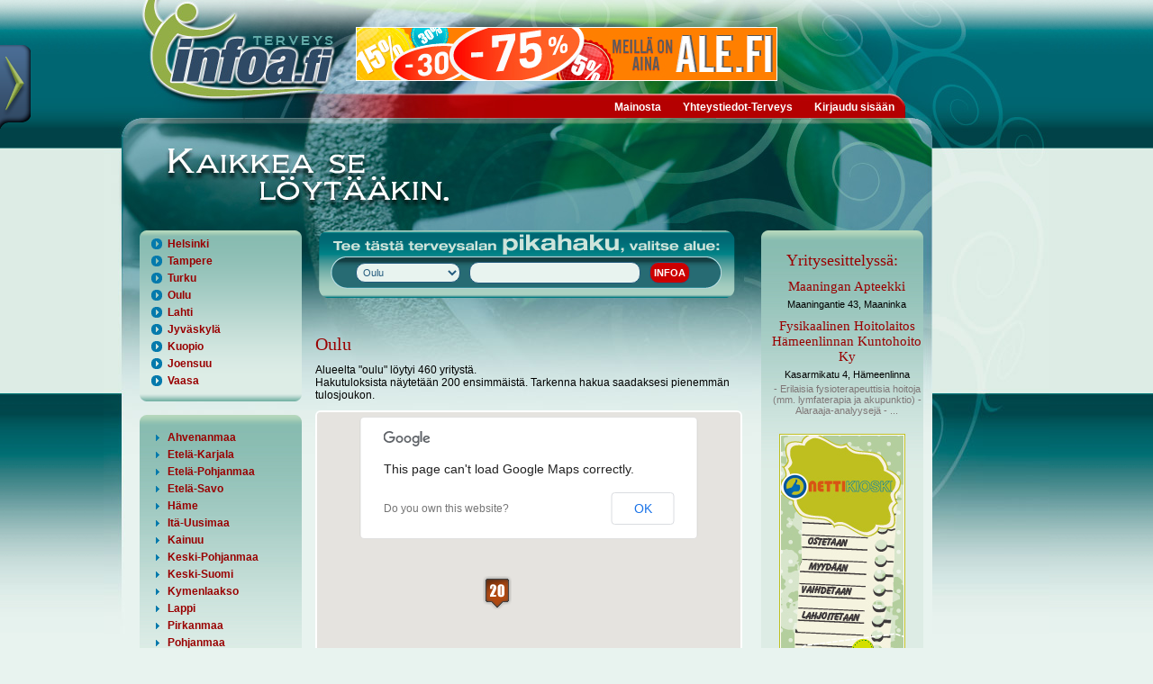

--- FILE ---
content_type: text/html; charset=utf-8
request_url: http://terveys.infoa.fi/paikkakunta/oulu/
body_size: 11670
content:
<!DOCTYPE HTML PUBLIC "-//W3C//DTD HTML 4.01//EN" "http://www.w3.org/TR/html4/strict.dtd">
<html>
<head>
<meta http-equiv="Content-Type" content="text/html; charset=utf-8">
<meta http-equiv="Content-Language" content="fi">
<meta name="Author" content="Terveys-Infoa">
<title>Oulu | Terveys-Infoa</title>
<link rel="shortcut icon" type="image/x-icon" href="http://terveys.infoa.fi/images/favicon.ico">

<link type="text/css" rel="stylesheet" href="http://terveys.infoa.fi/min/g=terveysCss">
<script type="text/javascript">
(function(i,s,o,g,r,a,m){i['GoogleAnalyticsObject']=r;i[r]=i[r]||function(){
(i[r].q=i[r].q||[]).push(arguments)},i[r].l=1*new Date();a=s.createElement(o),
m=s.getElementsByTagName(o)[0];a.async=1;a.src=g;m.parentNode.insertBefore(a,m)
})(window,document,'script','//www.google-analytics.com/analytics.js','ga');
ga('create', 'UA-10521905-32', 'auto');
ga('send', 'pageview');
</script> 
		<script type="text/javascript" src="/assets/js/lang/lang.js?l=fi"></script>
</head>

<body>

<script type="text/javascript">$_URL = 'http://terveys.infoa.fi/';</script><script type="text/javascript" src="http://maps.google.com/maps/api/js?sensor=false"></script><script type="text/javascript" src="http://terveys.infoa.fi/min/g=jsPublic,jsNtgMap"></script>
<div class="rollover-menu" id="toggleroll-slide">
	<div class="rollover-menu-tab"></div>
	<div class="rollover-hidden-content" id="toggleroll-slide-content">
		
		<div class="rollover-hidden-content-text">
			<a class="rollover-hidden-content-logo" href="http://www.infoa.fi/"><img src="http://terveys.infoa.fi/images/infoa/Infoa_latkalogo_up.png" alt=""></a>
			<ul class="rollover-menu-list">
				<li><span class="rollover-menu-icon ui-icon ui-icon-circle-triangle-e"></span><a class="subsites_link" href="http://rakentaja.infoa.fi/"><span class="subsites_content">Rakentaja-Infoa</span></a></li>
				<li><span class="rollover-menu-icon ui-icon ui-icon-circle-triangle-e"></span><a class="subsites_link" href="http://ravintola.infoa.fi/"><span class="subsites_content">Ravintola-Infoa</span></a></li>
				<li><span class="rollover-menu-icon ui-icon ui-icon-circle-triangle-e"></span><a class="subsites_link" href="http://terveys.infoa.fi/"><span class="subsites_content">Terveys-Infoa</span></a></li>
			</ul>
		</div>	
	</div>
	
</div>
<div id="wrapper">
	<div id="header">
		<div id="logoarea" style="position:absolute;top:0px;left:0px;width:260px;height:120px;"><a href="http://terveys.infoa.fi/" style="width:100%;height:100%;display:block;"></a></div>
		<!--Aloitetaan top_bar image 1:lla -->
		<div class="top_bar float_left">
			<div id="banner-top" class="float_left top_bar_banner">
				<a href="http://www.ale.fi" target="_blank" onclick="xajax_click(1,28,'5eb3j0q4lgbqmdoe6gg2kl6ar6');"><img src="http://terveys.infoa.fi/upload/banners/535e29f93e7af-alefi_infoa.jpg" alt=""></a>			</div>
							<div class="clear"></div>
		</div>
		<div id="menu_bar" class="menu_bar float_left">
			<div class="menu_bar_content">
			<ul class="sf-menu"><li><a href="http://terveys.infoa.fi/mainosta/" >Mainosta</a></li><li><a href="http://terveys.infoa.fi/yhteystiedot-terveys/" >Yhteystiedot-Terveys</a></li><li><a href="http://terveys.infoa.fi/kirjaudu-sis%C3%A4%C3%A4n/" >Kirjaudu sisään</a></li></ul>			</div>
		</div>
		<div class="clear"></div>
		<!--Aloitetaan top_bar image 2:lla -->
		<div class="top_bar_2 float_left"></div>
		<div class="clear"></div>
	</div>
	<div id="main" class="clearfix">
		<div id="content">
			<div id="left-content">
				
												<div class="menu-box-static">
								<div class="menu-box-content">
									<ul id="area_biggest_counties">
										<li><h3 class="acc-header"><span class="acc-header-icon ui-icon ui-icon-circle-triangle-e"></span><a href="http://terveys.infoa.fi/paikkakunta/helsinki/" class="acc-header-link">Helsinki</a></h3></li>	
										<li><h3 class="acc-header"><span class="acc-header-icon ui-icon ui-icon-circle-triangle-e"></span><a href="http://terveys.infoa.fi/paikkakunta/tampere/" class="acc-header-link">Tampere</a></h3></li>
										<li><h3 class="acc-header"><span class="acc-header-icon ui-icon ui-icon-circle-triangle-e"></span><a href="http://terveys.infoa.fi/paikkakunta/turku/" class="acc-header-link">Turku</a></h3></li>
										<li><h3 class="acc-header"><span class="acc-header-icon ui-icon ui-icon-circle-triangle-e"></span><a href="http://terveys.infoa.fi/paikkakunta/oulu/" class="acc-header-link">Oulu</a></h3></li>
										<li><h3 class="acc-header"><span class="acc-header-icon ui-icon ui-icon-circle-triangle-e"></span><a href="http://terveys.infoa.fi/paikkakunta/lahti/" class="acc-header-link">Lahti</a></h3></li>
										<li><h3 class="acc-header"><span class="acc-header-icon ui-icon ui-icon-circle-triangle-e"></span><a href="http://terveys.infoa.fi/paikkakunta/jyv%C3%A4skyl%C3%A4/" class="acc-header-link">Jyväskylä</a></h3></li>
										<li><h3 class="acc-header"><span class="acc-header-icon ui-icon ui-icon-circle-triangle-e"></span><a href="http://terveys.infoa.fi/paikkakunta/kuopio/" class="acc-header-link">Kuopio</a></h3></li>
										<li><h3 class="acc-header"><span class="acc-header-icon ui-icon ui-icon-circle-triangle-e"></span><a href="http://terveys.infoa.fi/paikkakunta/joensuu/" class="acc-header-link">Joensuu</a></h3></li>
										<li><h3 class="acc-header"><span class="acc-header-icon ui-icon ui-icon-circle-triangle-e"></span><a href="http://terveys.infoa.fi/paikkakunta/vaasa/" class="acc-header-link">Vaasa</a></h3></li>
									</ul>
								</div>
							</div>
							
							<div class="menu-box">
								<div class="menu-box-content-top"></div>
								<div class="menu-box-content menu-box-content-middle">
									<div id="area_accordion"><h3 class="acc-header">
													<span class="acc-header-icon ui-icon ui-icon-triangle-1-e"></span>
													<a href="#" class="acc-header-link">Ahvenanmaa</a>
												</h3><div class="acc-content">												<div><a href="http://terveys.infoa.fi/paikkakunta/ecker%C3%B6/">Eckerö</a></div>
																							<div><a href="http://terveys.infoa.fi/paikkakunta/finstr%C3%B6m/">Finström</a></div>
																							<div><a href="http://terveys.infoa.fi/paikkakunta/hammarland/">Hammarland</a></div>
																							<div><a href="http://terveys.infoa.fi/paikkakunta/jomala/">Jomala</a></div>
																							<div><a href="http://terveys.infoa.fi/paikkakunta/lemland/">Lemland</a></div>
																							<div><a href="http://terveys.infoa.fi/paikkakunta/maarianhamina/">Maarianhamina</a></div>
																							<div><a href="http://terveys.infoa.fi/paikkakunta/saltvik/">Saltvik</a></div>
											</div><h3 class="acc-header">
													<span class="acc-header-icon ui-icon ui-icon-triangle-1-e"></span>
													<a href="#" class="acc-header-link">Etelä-Karjala</a>
												</h3><div class="acc-content">												<div><a href="http://terveys.infoa.fi/paikkakunta/imatra/">Imatra</a></div>
																							<div><a href="http://terveys.infoa.fi/paikkakunta/lappeenranta/">Lappeenranta</a></div>
																							<div><a href="http://terveys.infoa.fi/paikkakunta/lemi/">Lemi</a></div>
																							<div><a href="http://terveys.infoa.fi/paikkakunta/luum%C3%A4ki/">Luumäki</a></div>
																							<div><a href="http://terveys.infoa.fi/paikkakunta/parikkala/">Parikkala</a></div>
																							<div><a href="http://terveys.infoa.fi/paikkakunta/rautj%C3%A4rvi/">Rautjärvi</a></div>
																							<div><a href="http://terveys.infoa.fi/paikkakunta/ruokolahti/">Ruokolahti</a></div>
																							<div><a href="http://terveys.infoa.fi/paikkakunta/savitaipale/">Savitaipale</a></div>
																							<div><a href="http://terveys.infoa.fi/paikkakunta/taipalsaari/">Taipalsaari</a></div>
											</div><h3 class="acc-header">
													<span class="acc-header-icon ui-icon ui-icon-triangle-1-e"></span>
													<a href="#" class="acc-header-link">Etelä-Pohjanmaa</a>
												</h3><div class="acc-content">												<div><a href="http://terveys.infoa.fi/paikkakunta/alaj%C3%A4rvi/">Alajärvi</a></div>
																							<div><a href="http://terveys.infoa.fi/paikkakunta/alavus/">Alavus</a></div>
																							<div><a href="http://terveys.infoa.fi/paikkakunta/evij%C3%A4rvi/">Evijärvi</a></div>
																							<div><a href="http://terveys.infoa.fi/paikkakunta/ilmajoki/">Ilmajoki</a></div>
																							<div><a href="http://terveys.infoa.fi/paikkakunta/isojoki/">Isojoki</a></div>
																							<div><a href="http://terveys.infoa.fi/paikkakunta/karijoki/">Karijoki</a></div>
																							<div><a href="http://terveys.infoa.fi/paikkakunta/kauhajoki/">Kauhajoki</a></div>
																							<div><a href="http://terveys.infoa.fi/paikkakunta/kauhava/">Kauhava</a></div>
																							<div><a href="http://terveys.infoa.fi/paikkakunta/kuortane/">Kuortane</a></div>
																							<div><a href="http://terveys.infoa.fi/paikkakunta/kurikka/">Kurikka</a></div>
																							<div><a href="http://terveys.infoa.fi/paikkakunta/lappaj%C3%A4rvi/">Lappajärvi</a></div>
																							<div><a href="http://terveys.infoa.fi/paikkakunta/lapua/">Lapua</a></div>
																							<div><a href="http://terveys.infoa.fi/paikkakunta/sein%C3%A4joki/">Seinäjoki</a></div>
																							<div><a href="http://terveys.infoa.fi/paikkakunta/soini/">Soini</a></div>
																							<div><a href="http://terveys.infoa.fi/paikkakunta/teuva/">Teuva</a></div>
																							<div><a href="http://terveys.infoa.fi/paikkakunta/vimpeli/">Vimpeli</a></div>
																							<div><a href="http://terveys.infoa.fi/paikkakunta/%C3%A4ht%C3%A4ri/">Ähtäri</a></div>
											</div><h3 class="acc-header">
													<span class="acc-header-icon ui-icon ui-icon-triangle-1-e"></span>
													<a href="#" class="acc-header-link">Etelä-Savo</a>
												</h3><div class="acc-content">												<div><a href="http://terveys.infoa.fi/paikkakunta/enonkoski/">Enonkoski</a></div>
																							<div><a href="http://terveys.infoa.fi/paikkakunta/hein%C3%A4vesi/">Heinävesi</a></div>
																							<div><a href="http://terveys.infoa.fi/paikkakunta/hirvensalmi/">Hirvensalmi</a></div>
																							<div><a href="http://terveys.infoa.fi/paikkakunta/joroinen/">Joroinen</a></div>
																							<div><a href="http://terveys.infoa.fi/paikkakunta/juva/">Juva</a></div>
																							<div><a href="http://terveys.infoa.fi/paikkakunta/kangasniemi/">Kangasniemi</a></div>
																							<div><a href="http://terveys.infoa.fi/paikkakunta/mikkeli/">Mikkeli</a></div>
																							<div><a href="http://terveys.infoa.fi/paikkakunta/m%C3%A4ntyharju/">Mäntyharju</a></div>
																							<div><a href="http://terveys.infoa.fi/paikkakunta/pertunmaa/">Pertunmaa</a></div>
																							<div><a href="http://terveys.infoa.fi/paikkakunta/pieks%C3%A4m%C3%A4ki/">Pieksämäki</a></div>
																							<div><a href="http://terveys.infoa.fi/paikkakunta/puumala/">Puumala</a></div>
																							<div><a href="http://terveys.infoa.fi/paikkakunta/rantasalmi/">Rantasalmi</a></div>
																							<div><a href="http://terveys.infoa.fi/paikkakunta/savonlinna/">Savonlinna</a></div>
																							<div><a href="http://terveys.infoa.fi/paikkakunta/sulkava/">Sulkava</a></div>
											</div><h3 class="acc-header">
													<span class="acc-header-icon ui-icon ui-icon-triangle-1-e"></span>
													<a href="#" class="acc-header-link">Häme</a>
												</h3><div class="acc-content">												<div><a href="http://terveys.infoa.fi/paikkakunta/forssa/">Forssa</a></div>
																							<div><a href="http://terveys.infoa.fi/paikkakunta/hattula/">Hattula</a></div>
																							<div><a href="http://terveys.infoa.fi/paikkakunta/hausj%C3%A4rvi/">Hausjärvi</a></div>
																							<div><a href="http://terveys.infoa.fi/paikkakunta/humppila/">Humppila</a></div>
																							<div><a href="http://terveys.infoa.fi/paikkakunta/h%C3%A4meenlinna/">Hämeenlinna</a></div>
																							<div><a href="http://terveys.infoa.fi/paikkakunta/janakkala/">Janakkala</a></div>
																							<div><a href="http://terveys.infoa.fi/paikkakunta/jokioinen/">Jokioinen</a></div>
																							<div><a href="http://terveys.infoa.fi/paikkakunta/loppi/">Loppi</a></div>
																							<div><a href="http://terveys.infoa.fi/paikkakunta/riihim%C3%A4ki/">Riihimäki</a></div>
																							<div><a href="http://terveys.infoa.fi/paikkakunta/tammela/">Tammela</a></div>
																							<div><a href="http://terveys.infoa.fi/paikkakunta/yp%C3%A4j%C3%A4/">Ypäjä</a></div>
											</div><h3 class="acc-header">
													<span class="acc-header-icon ui-icon ui-icon-triangle-1-e"></span>
													<a href="#" class="acc-header-link">Itä-Uusimaa</a>
												</h3><div class="acc-content">												<div><a href="http://terveys.infoa.fi/paikkakunta/askola/">Askola</a></div>
																							<div><a href="http://terveys.infoa.fi/paikkakunta/lapinj%C3%A4rvi/">Lapinjärvi</a></div>
																							<div><a href="http://terveys.infoa.fi/paikkakunta/loviisa/">Loviisa</a></div>
																							<div><a href="http://terveys.infoa.fi/paikkakunta/myrskyl%C3%A4/">Myrskylä</a></div>
																							<div><a href="http://terveys.infoa.fi/paikkakunta/porvoo/">Porvoo</a></div>
																							<div><a href="http://terveys.infoa.fi/paikkakunta/pukkila/">Pukkila</a></div>
																							<div><a href="http://terveys.infoa.fi/paikkakunta/sipoo/">Sipoo</a></div>
											</div><h3 class="acc-header">
													<span class="acc-header-icon ui-icon ui-icon-triangle-1-e"></span>
													<a href="#" class="acc-header-link">Kainuu</a>
												</h3><div class="acc-content">												<div><a href="http://terveys.infoa.fi/paikkakunta/hyrynsalmi/">Hyrynsalmi</a></div>
																							<div><a href="http://terveys.infoa.fi/paikkakunta/kajaani/">Kajaani</a></div>
																							<div><a href="http://terveys.infoa.fi/paikkakunta/kuhmo/">Kuhmo</a></div>
																							<div><a href="http://terveys.infoa.fi/paikkakunta/paltamo/">Paltamo</a></div>
																							<div><a href="http://terveys.infoa.fi/paikkakunta/puolanka/">Puolanka</a></div>
																							<div><a href="http://terveys.infoa.fi/paikkakunta/sotkamo/">Sotkamo</a></div>
																							<div><a href="http://terveys.infoa.fi/paikkakunta/suomussalmi/">Suomussalmi</a></div>
																							<div><a href="http://terveys.infoa.fi/paikkakunta/vaala/">Vaala</a></div>
											</div><h3 class="acc-header">
													<span class="acc-header-icon ui-icon ui-icon-triangle-1-e"></span>
													<a href="#" class="acc-header-link">Keski-Pohjanmaa</a>
												</h3><div class="acc-content">												<div><a href="http://terveys.infoa.fi/paikkakunta/halsua/">Halsua</a></div>
																							<div><a href="http://terveys.infoa.fi/paikkakunta/kannus/">Kannus</a></div>
																							<div><a href="http://terveys.infoa.fi/paikkakunta/kaustinen/">Kaustinen</a></div>
																							<div><a href="http://terveys.infoa.fi/paikkakunta/kokkola/">Kokkola</a></div>
																							<div><a href="http://terveys.infoa.fi/paikkakunta/perho/">Perho</a></div>
																							<div><a href="http://terveys.infoa.fi/paikkakunta/toholampi/">Toholampi</a></div>
																							<div><a href="http://terveys.infoa.fi/paikkakunta/veteli/">Veteli</a></div>
											</div><h3 class="acc-header">
													<span class="acc-header-icon ui-icon ui-icon-triangle-1-e"></span>
													<a href="#" class="acc-header-link">Keski-Suomi</a>
												</h3><div class="acc-content">												<div><a href="http://terveys.infoa.fi/paikkakunta/hankasalmi/">Hankasalmi</a></div>
																							<div><a href="http://terveys.infoa.fi/paikkakunta/joutsa/">Joutsa</a></div>
																							<div><a href="http://terveys.infoa.fi/paikkakunta/jyv%C3%A4skyl%C3%A4/">Jyväskylä</a></div>
																							<div><a href="http://terveys.infoa.fi/paikkakunta/j%C3%A4ms%C3%A4/">Jämsä</a></div>
																							<div><a href="http://terveys.infoa.fi/paikkakunta/kannonkoski/">Kannonkoski</a></div>
																							<div><a href="http://terveys.infoa.fi/paikkakunta/karstula/">Karstula</a></div>
																							<div><a href="http://terveys.infoa.fi/paikkakunta/keuruu/">Keuruu</a></div>
																							<div><a href="http://terveys.infoa.fi/paikkakunta/kinnula/">Kinnula</a></div>
																							<div><a href="http://terveys.infoa.fi/paikkakunta/kivij%C3%A4rvi/">Kivijärvi</a></div>
																							<div><a href="http://terveys.infoa.fi/paikkakunta/konnevesi/">Konnevesi</a></div>
																							<div><a href="http://terveys.infoa.fi/paikkakunta/kuhmoinen/">Kuhmoinen</a></div>
																							<div><a href="http://terveys.infoa.fi/paikkakunta/kyyj%C3%A4rvi/">Kyyjärvi</a></div>
																							<div><a href="http://terveys.infoa.fi/paikkakunta/laukaa/">Laukaa</a></div>
																							<div><a href="http://terveys.infoa.fi/paikkakunta/multia/">Multia</a></div>
																							<div><a href="http://terveys.infoa.fi/paikkakunta/muurame/">Muurame</a></div>
																							<div><a href="http://terveys.infoa.fi/paikkakunta/pet%C3%A4j%C3%A4vesi/">Petäjävesi</a></div>
																							<div><a href="http://terveys.infoa.fi/paikkakunta/pihtipudas/">Pihtipudas</a></div>
																							<div><a href="http://terveys.infoa.fi/paikkakunta/saarij%C3%A4rvi/">Saarijärvi</a></div>
																							<div><a href="http://terveys.infoa.fi/paikkakunta/toivakka/">Toivakka</a></div>
																							<div><a href="http://terveys.infoa.fi/paikkakunta/uurainen/">Uurainen</a></div>
																							<div><a href="http://terveys.infoa.fi/paikkakunta/viitasaari/">Viitasaari</a></div>
																							<div><a href="http://terveys.infoa.fi/paikkakunta/%C3%A4%C3%A4nekoski/">Äänekoski</a></div>
											</div><h3 class="acc-header">
													<span class="acc-header-icon ui-icon ui-icon-triangle-1-e"></span>
													<a href="#" class="acc-header-link">Kymenlaakso</a>
												</h3><div class="acc-content">												<div><a href="http://terveys.infoa.fi/paikkakunta/hamina/">Hamina</a></div>
																							<div><a href="http://terveys.infoa.fi/paikkakunta/iitti/">Iitti</a></div>
																							<div><a href="http://terveys.infoa.fi/paikkakunta/kotka/">Kotka</a></div>
																							<div><a href="http://terveys.infoa.fi/paikkakunta/kouvola/">Kouvola</a></div>
																							<div><a href="http://terveys.infoa.fi/paikkakunta/miehikk%C3%A4l%C3%A4/">Miehikkälä</a></div>
																							<div><a href="http://terveys.infoa.fi/paikkakunta/pyht%C3%A4%C3%A4/">Pyhtää</a></div>
																							<div><a href="http://terveys.infoa.fi/paikkakunta/virolahti/">Virolahti</a></div>
											</div><h3 class="acc-header">
													<span class="acc-header-icon ui-icon ui-icon-triangle-1-e"></span>
													<a href="#" class="acc-header-link">Lappi</a>
												</h3><div class="acc-content">												<div><a href="http://terveys.infoa.fi/paikkakunta/enonteki%C3%B6/">Enontekiö</a></div>
																							<div><a href="http://terveys.infoa.fi/paikkakunta/inari/">Inari</a></div>
																							<div><a href="http://terveys.infoa.fi/paikkakunta/kemi/">Kemi</a></div>
																							<div><a href="http://terveys.infoa.fi/paikkakunta/kemij%C3%A4rvi/">Kemijärvi</a></div>
																							<div><a href="http://terveys.infoa.fi/paikkakunta/keminmaa/">Keminmaa</a></div>
																							<div><a href="http://terveys.infoa.fi/paikkakunta/kittil%C3%A4/">Kittilä</a></div>
																							<div><a href="http://terveys.infoa.fi/paikkakunta/kolari/">Kolari</a></div>
																							<div><a href="http://terveys.infoa.fi/paikkakunta/muonio/">Muonio</a></div>
																							<div><a href="http://terveys.infoa.fi/paikkakunta/pello/">Pello</a></div>
																							<div><a href="http://terveys.infoa.fi/paikkakunta/posio/">Posio</a></div>
																							<div><a href="http://terveys.infoa.fi/paikkakunta/ranua/">Ranua</a></div>
																							<div><a href="http://terveys.infoa.fi/paikkakunta/rovaniemi/">Rovaniemi</a></div>
																							<div><a href="http://terveys.infoa.fi/paikkakunta/salla/">Salla</a></div>
																							<div><a href="http://terveys.infoa.fi/paikkakunta/simo/">Simo</a></div>
																							<div><a href="http://terveys.infoa.fi/paikkakunta/sodankyl%C3%A4/">Sodankylä</a></div>
																							<div><a href="http://terveys.infoa.fi/paikkakunta/tervola/">Tervola</a></div>
																							<div><a href="http://terveys.infoa.fi/paikkakunta/tornio/">Tornio</a></div>
																							<div><a href="http://terveys.infoa.fi/paikkakunta/ylitornio/">Ylitornio</a></div>
											</div><h3 class="acc-header">
													<span class="acc-header-icon ui-icon ui-icon-triangle-1-e"></span>
													<a href="#" class="acc-header-link">Pirkanmaa</a>
												</h3><div class="acc-content">												<div><a href="http://terveys.infoa.fi/paikkakunta/akaa/">Akaa</a></div>
																							<div><a href="http://terveys.infoa.fi/paikkakunta/h%C3%A4meenkyr%C3%B6/">Hämeenkyrö</a></div>
																							<div><a href="http://terveys.infoa.fi/paikkakunta/ikaalinen/">Ikaalinen</a></div>
																							<div><a href="http://terveys.infoa.fi/paikkakunta/juupajoki/">Juupajoki</a></div>
																							<div><a href="http://terveys.infoa.fi/paikkakunta/kangasala/">Kangasala</a></div>
																							<div><a href="http://terveys.infoa.fi/paikkakunta/kihni%C3%B6/">Kihniö</a></div>
																							<div><a href="http://terveys.infoa.fi/paikkakunta/kuhmalahti/">Kuhmalahti</a></div>
																							<div><a href="http://terveys.infoa.fi/paikkakunta/lemp%C3%A4%C3%A4l%C3%A4/">Lempäälä</a></div>
																							<div><a href="http://terveys.infoa.fi/paikkakunta/m%C3%A4ntt%C3%A4-vilppula/">Mänttä-Vilppula</a></div>
																							<div><a href="http://terveys.infoa.fi/paikkakunta/nokia/">Nokia</a></div>
																							<div><a href="http://terveys.infoa.fi/paikkakunta/orivesi/">Orivesi</a></div>
																							<div><a href="http://terveys.infoa.fi/paikkakunta/parkano/">Parkano</a></div>
																							<div><a href="http://terveys.infoa.fi/paikkakunta/pirkkala/">Pirkkala</a></div>
																							<div><a href="http://terveys.infoa.fi/paikkakunta/p%C3%A4lk%C3%A4ne/">Pälkäne</a></div>
																							<div><a href="http://terveys.infoa.fi/paikkakunta/ruovesi/">Ruovesi</a></div>
																							<div><a href="http://terveys.infoa.fi/paikkakunta/sastamala/">Sastamala</a></div>
																							<div><a href="http://terveys.infoa.fi/paikkakunta/tampere/">Tampere</a></div>
																							<div><a href="http://terveys.infoa.fi/paikkakunta/urjala/">Urjala</a></div>
																							<div><a href="http://terveys.infoa.fi/paikkakunta/valkeakoski/">Valkeakoski</a></div>
																							<div><a href="http://terveys.infoa.fi/paikkakunta/vesilahti/">Vesilahti</a></div>
																							<div><a href="http://terveys.infoa.fi/paikkakunta/virrat/">Virrat</a></div>
																							<div><a href="http://terveys.infoa.fi/paikkakunta/yl%C3%B6j%C3%A4rvi/">Ylöjärvi</a></div>
											</div><h3 class="acc-header">
													<span class="acc-header-icon ui-icon ui-icon-triangle-1-e"></span>
													<a href="#" class="acc-header-link">Pohjanmaa</a>
												</h3><div class="acc-content">												<div><a href="http://terveys.infoa.fi/paikkakunta/isokyr%C3%B6/">Isokyrö</a></div>
																							<div><a href="http://terveys.infoa.fi/paikkakunta/kaskinen/">Kaskinen</a></div>
																							<div><a href="http://terveys.infoa.fi/paikkakunta/korsn%C3%A4s/">Korsnäs</a></div>
																							<div><a href="http://terveys.infoa.fi/paikkakunta/kristiinankaupunki/">Kristiinankaupunki</a></div>
																							<div><a href="http://terveys.infoa.fi/paikkakunta/kruunupyy/">Kruunupyy</a></div>
																							<div><a href="http://terveys.infoa.fi/paikkakunta/laihia/">Laihia</a></div>
																							<div><a href="http://terveys.infoa.fi/paikkakunta/luoto/">Luoto</a></div>
																							<div><a href="http://terveys.infoa.fi/paikkakunta/maalahti/">Maalahti</a></div>
																							<div><a href="http://terveys.infoa.fi/paikkakunta/mustasaari/">Mustasaari</a></div>
																							<div><a href="http://terveys.infoa.fi/paikkakunta/n%C3%A4rpi%C3%B6/">Närpiö</a></div>
																							<div><a href="http://terveys.infoa.fi/paikkakunta/peders%C3%B6re/">Pedersöre</a></div>
																							<div><a href="http://terveys.infoa.fi/paikkakunta/pietarsaari/">Pietarsaari</a></div>
																							<div><a href="http://terveys.infoa.fi/paikkakunta/uusikaarlepyy/">Uusikaarlepyy</a></div>
																							<div><a href="http://terveys.infoa.fi/paikkakunta/vaasa/">Vaasa</a></div>
																							<div><a href="http://terveys.infoa.fi/paikkakunta/v%C3%B6yri/">Vöyri</a></div>
											</div><h3 class="acc-header">
													<span class="acc-header-icon ui-icon ui-icon-triangle-1-e"></span>
													<a href="#" class="acc-header-link">Pohjois-Karjala</a>
												</h3><div class="acc-content">												<div><a href="http://terveys.infoa.fi/paikkakunta/ilomantsi/">Ilomantsi</a></div>
																							<div><a href="http://terveys.infoa.fi/paikkakunta/joensuu/">Joensuu</a></div>
																							<div><a href="http://terveys.infoa.fi/paikkakunta/juuka/">Juuka</a></div>
																							<div><a href="http://terveys.infoa.fi/paikkakunta/kitee/">Kitee</a></div>
																							<div><a href="http://terveys.infoa.fi/paikkakunta/kontiolahti/">Kontiolahti</a></div>
																							<div><a href="http://terveys.infoa.fi/paikkakunta/lieksa/">Lieksa</a></div>
																							<div><a href="http://terveys.infoa.fi/paikkakunta/liperi/">Liperi</a></div>
																							<div><a href="http://terveys.infoa.fi/paikkakunta/nurmes/">Nurmes</a></div>
																							<div><a href="http://terveys.infoa.fi/paikkakunta/outokumpu/">Outokumpu</a></div>
																							<div><a href="http://terveys.infoa.fi/paikkakunta/polvij%C3%A4rvi/">Polvijärvi</a></div>
																							<div><a href="http://terveys.infoa.fi/paikkakunta/r%C3%A4%C3%A4kkyl%C3%A4/">Rääkkylä</a></div>
																							<div><a href="http://terveys.infoa.fi/paikkakunta/tohmaj%C3%A4rvi/">Tohmajärvi</a></div>
																							<div><a href="http://terveys.infoa.fi/paikkakunta/valtimo/">Valtimo</a></div>
											</div><h3 class="acc-header">
													<span class="acc-header-icon ui-icon ui-icon-triangle-1-e"></span>
													<a href="#" class="acc-header-link">Pohjois-Pohjanmaa</a>
												</h3><div class="acc-content">												<div><a href="http://terveys.infoa.fi/paikkakunta/alavieska/">Alavieska</a></div>
																							<div><a href="http://terveys.infoa.fi/paikkakunta/haapaj%C3%A4rvi/">Haapajärvi</a></div>
																							<div><a href="http://terveys.infoa.fi/paikkakunta/haapavesi/">Haapavesi</a></div>
																							<div><a href="http://terveys.infoa.fi/paikkakunta/ii/">Ii</a></div>
																							<div><a href="http://terveys.infoa.fi/paikkakunta/kalajoki/">Kalajoki</a></div>
																							<div><a href="http://terveys.infoa.fi/paikkakunta/kempele/">Kempele</a></div>
																							<div><a href="http://terveys.infoa.fi/paikkakunta/kuusamo/">Kuusamo</a></div>
																							<div><a href="http://terveys.infoa.fi/paikkakunta/k%C3%A4rs%C3%A4m%C3%A4ki/">Kärsämäki</a></div>
																							<div><a href="http://terveys.infoa.fi/paikkakunta/liminka/">Liminka</a></div>
																							<div><a href="http://terveys.infoa.fi/paikkakunta/lumijoki/">Lumijoki</a></div>
																							<div><a href="http://terveys.infoa.fi/paikkakunta/muhos/">Muhos</a></div>
																							<div><a href="http://terveys.infoa.fi/paikkakunta/nivala/">Nivala</a></div>
																							<div><a href="http://terveys.infoa.fi/paikkakunta/oulainen/">Oulainen</a></div>
																							<div><a href="http://terveys.infoa.fi/paikkakunta/oulu/">Oulu</a></div>
																							<div><a href="http://terveys.infoa.fi/paikkakunta/pudasj%C3%A4rvi/">Pudasjärvi</a></div>
																							<div><a href="http://terveys.infoa.fi/paikkakunta/pyh%C3%A4joki/">Pyhäjoki</a></div>
																							<div><a href="http://terveys.infoa.fi/paikkakunta/pyh%C3%A4j%C3%A4rvi/">Pyhäjärvi</a></div>
																							<div><a href="http://terveys.infoa.fi/paikkakunta/pyh%C3%A4nt%C3%A4/">Pyhäntä</a></div>
																							<div><a href="http://terveys.infoa.fi/paikkakunta/raahe/">Raahe</a></div>
																							<div><a href="http://terveys.infoa.fi/paikkakunta/reisj%C3%A4rvi/">Reisjärvi</a></div>
																							<div><a href="http://terveys.infoa.fi/paikkakunta/sievi/">Sievi</a></div>
																							<div><a href="http://terveys.infoa.fi/paikkakunta/siikajoki/">Siikajoki</a></div>
																							<div><a href="http://terveys.infoa.fi/paikkakunta/siikalatva/">Siikalatva</a></div>
																							<div><a href="http://terveys.infoa.fi/paikkakunta/taivalkoski/">Taivalkoski</a></div>
																							<div><a href="http://terveys.infoa.fi/paikkakunta/tyrn%C3%A4v%C3%A4/">Tyrnävä</a></div>
																							<div><a href="http://terveys.infoa.fi/paikkakunta/utaj%C3%A4rvi/">Utajärvi</a></div>
																							<div><a href="http://terveys.infoa.fi/paikkakunta/ylivieska/">Ylivieska</a></div>
											</div><h3 class="acc-header">
													<span class="acc-header-icon ui-icon ui-icon-triangle-1-e"></span>
													<a href="#" class="acc-header-link">Pohjois-Savo</a>
												</h3><div class="acc-content">												<div><a href="http://terveys.infoa.fi/paikkakunta/iisalmi/">Iisalmi</a></div>
																							<div><a href="http://terveys.infoa.fi/paikkakunta/kaavi/">Kaavi</a></div>
																							<div><a href="http://terveys.infoa.fi/paikkakunta/keitele/">Keitele</a></div>
																							<div><a href="http://terveys.infoa.fi/paikkakunta/kiuruvesi/">Kiuruvesi</a></div>
																							<div><a href="http://terveys.infoa.fi/paikkakunta/kuopio/">Kuopio</a></div>
																							<div><a href="http://terveys.infoa.fi/paikkakunta/lapinlahti/">Lapinlahti</a></div>
																							<div><a href="http://terveys.infoa.fi/paikkakunta/lepp%C3%A4virta/">Leppävirta</a></div>
																							<div><a href="http://terveys.infoa.fi/paikkakunta/pielavesi/">Pielavesi</a></div>
																							<div><a href="http://terveys.infoa.fi/paikkakunta/rautalampi/">Rautalampi</a></div>
																							<div><a href="http://terveys.infoa.fi/paikkakunta/siilinj%C3%A4rvi/">Siilinjärvi</a></div>
																							<div><a href="http://terveys.infoa.fi/paikkakunta/sonkaj%C3%A4rvi/">Sonkajärvi</a></div>
																							<div><a href="http://terveys.infoa.fi/paikkakunta/suonenjoki/">Suonenjoki</a></div>
																							<div><a href="http://terveys.infoa.fi/paikkakunta/tervo/">Tervo</a></div>
																							<div><a href="http://terveys.infoa.fi/paikkakunta/tuusniemi/">Tuusniemi</a></div>
																							<div><a href="http://terveys.infoa.fi/paikkakunta/varkaus/">Varkaus</a></div>
																							<div><a href="http://terveys.infoa.fi/paikkakunta/vesanto/">Vesanto</a></div>
																							<div><a href="http://terveys.infoa.fi/paikkakunta/vierem%C3%A4/">Vieremä</a></div>
											</div><h3 class="acc-header">
													<span class="acc-header-icon ui-icon ui-icon-triangle-1-e"></span>
													<a href="#" class="acc-header-link">Päijät-Häme</a>
												</h3><div class="acc-content">												<div><a href="http://terveys.infoa.fi/paikkakunta/asikkala/">Asikkala</a></div>
																							<div><a href="http://terveys.infoa.fi/paikkakunta/hartola/">Hartola</a></div>
																							<div><a href="http://terveys.infoa.fi/paikkakunta/heinola/">Heinola</a></div>
																							<div><a href="http://terveys.infoa.fi/paikkakunta/hollola/">Hollola</a></div>
																							<div><a href="http://terveys.infoa.fi/paikkakunta/k%C3%A4rk%C3%B6l%C3%A4/">Kärkölä</a></div>
																							<div><a href="http://terveys.infoa.fi/paikkakunta/lahti/">Lahti</a></div>
																							<div><a href="http://terveys.infoa.fi/paikkakunta/orimattila/">Orimattila</a></div>
																							<div><a href="http://terveys.infoa.fi/paikkakunta/padasjoki/">Padasjoki</a></div>
																							<div><a href="http://terveys.infoa.fi/paikkakunta/sysm%C3%A4/">Sysmä</a></div>
											</div><h3 class="acc-header">
													<span class="acc-header-icon ui-icon ui-icon-triangle-1-e"></span>
													<a href="#" class="acc-header-link">Satakunta</a>
												</h3><div class="acc-content">												<div><a href="http://terveys.infoa.fi/paikkakunta/eura/">Eura</a></div>
																							<div><a href="http://terveys.infoa.fi/paikkakunta/eurajoki/">Eurajoki</a></div>
																							<div><a href="http://terveys.infoa.fi/paikkakunta/harjavalta/">Harjavalta</a></div>
																							<div><a href="http://terveys.infoa.fi/paikkakunta/honkajoki/">Honkajoki</a></div>
																							<div><a href="http://terveys.infoa.fi/paikkakunta/huittinen/">Huittinen</a></div>
																							<div><a href="http://terveys.infoa.fi/paikkakunta/j%C3%A4mij%C3%A4rvi/">Jämijärvi</a></div>
																							<div><a href="http://terveys.infoa.fi/paikkakunta/kankaanp%C3%A4%C3%A4/">Kankaanpää</a></div>
																							<div><a href="http://terveys.infoa.fi/paikkakunta/karvia/">Karvia</a></div>
																							<div><a href="http://terveys.infoa.fi/paikkakunta/kokem%C3%A4ki/">Kokemäki</a></div>
																							<div><a href="http://terveys.infoa.fi/paikkakunta/merikarvia/">Merikarvia</a></div>
																							<div><a href="http://terveys.infoa.fi/paikkakunta/nakkila/">Nakkila</a></div>
																							<div><a href="http://terveys.infoa.fi/paikkakunta/pomarkku/">Pomarkku</a></div>
																							<div><a href="http://terveys.infoa.fi/paikkakunta/pori/">Pori</a></div>
																							<div><a href="http://terveys.infoa.fi/paikkakunta/punkalaidun/">Punkalaidun</a></div>
																							<div><a href="http://terveys.infoa.fi/paikkakunta/rauma/">Rauma</a></div>
																							<div><a href="http://terveys.infoa.fi/paikkakunta/siikainen/">Siikainen</a></div>
																							<div><a href="http://terveys.infoa.fi/paikkakunta/s%C3%A4kyl%C3%A4/">Säkylä</a></div>
																							<div><a href="http://terveys.infoa.fi/paikkakunta/ulvila/">Ulvila</a></div>
											</div><h3 class="acc-header">
													<span class="acc-header-icon ui-icon ui-icon-triangle-1-e"></span>
													<a href="#" class="acc-header-link">Uusimaa</a>
												</h3><div class="acc-content">												<div><a href="http://terveys.infoa.fi/paikkakunta/espoo/">Espoo</a></div>
																							<div><a href="http://terveys.infoa.fi/paikkakunta/hanko/">Hanko</a></div>
																							<div><a href="http://terveys.infoa.fi/paikkakunta/helsinki/">Helsinki</a></div>
																							<div><a href="http://terveys.infoa.fi/paikkakunta/hyvink%C3%A4%C3%A4/">Hyvinkää</a></div>
																							<div><a href="http://terveys.infoa.fi/paikkakunta/inkoo/">Inkoo</a></div>
																							<div><a href="http://terveys.infoa.fi/paikkakunta/j%C3%A4rvenp%C3%A4%C3%A4/">Järvenpää</a></div>
																							<div><a href="http://terveys.infoa.fi/paikkakunta/karkkila/">Karkkila</a></div>
																							<div><a href="http://terveys.infoa.fi/paikkakunta/kauniainen/">Kauniainen</a></div>
																							<div><a href="http://terveys.infoa.fi/paikkakunta/kerava/">Kerava</a></div>
																							<div><a href="http://terveys.infoa.fi/paikkakunta/kirkkonummi/">Kirkkonummi</a></div>
																							<div><a href="http://terveys.infoa.fi/paikkakunta/lohja/">Lohja</a></div>
																							<div><a href="http://terveys.infoa.fi/paikkakunta/m%C3%A4nts%C3%A4l%C3%A4/">Mäntsälä</a></div>
																							<div><a href="http://terveys.infoa.fi/paikkakunta/nurmij%C3%A4rvi/">Nurmijärvi</a></div>
																							<div><a href="http://terveys.infoa.fi/paikkakunta/pornainen/">Pornainen</a></div>
																							<div><a href="http://terveys.infoa.fi/paikkakunta/raasepori/">Raasepori</a></div>
																							<div><a href="http://terveys.infoa.fi/paikkakunta/siuntio/">Siuntio</a></div>
																							<div><a href="http://terveys.infoa.fi/paikkakunta/tuusula/">Tuusula</a></div>
																							<div><a href="http://terveys.infoa.fi/paikkakunta/vantaa/">Vantaa</a></div>
																							<div><a href="http://terveys.infoa.fi/paikkakunta/vihti/">Vihti</a></div>
											</div><h3 class="acc-header">
													<span class="acc-header-icon ui-icon ui-icon-triangle-1-e"></span>
													<a href="#" class="acc-header-link">Varsinais-Suomi</a>
												</h3><div class="acc-content">												<div><a href="http://terveys.infoa.fi/paikkakunta/aura/">Aura</a></div>
																							<div><a href="http://terveys.infoa.fi/paikkakunta/kaarina/">Kaarina</a></div>
																							<div><a href="http://terveys.infoa.fi/paikkakunta/kemi%C3%B6nsaari/">Kemiönsaari</a></div>
																							<div><a href="http://terveys.infoa.fi/paikkakunta/koski-tl/">Koski Tl</a></div>
																							<div><a href="http://terveys.infoa.fi/paikkakunta/kustavi/">Kustavi</a></div>
																							<div><a href="http://terveys.infoa.fi/paikkakunta/laitila/">Laitila</a></div>
																							<div><a href="http://terveys.infoa.fi/paikkakunta/lieto/">Lieto</a></div>
																							<div><a href="http://terveys.infoa.fi/paikkakunta/loimaa/">Loimaa</a></div>
																							<div><a href="http://terveys.infoa.fi/paikkakunta/l%C3%A4nsi-turunmaa/">Länsi-Turunmaa</a></div>
																							<div><a href="http://terveys.infoa.fi/paikkakunta/marttila/">Marttila</a></div>
																							<div><a href="http://terveys.infoa.fi/paikkakunta/masku/">Masku</a></div>
																							<div><a href="http://terveys.infoa.fi/paikkakunta/myn%C3%A4m%C3%A4ki/">Mynämäki</a></div>
																							<div><a href="http://terveys.infoa.fi/paikkakunta/naantali/">Naantali</a></div>
																							<div><a href="http://terveys.infoa.fi/paikkakunta/nousiainen/">Nousiainen</a></div>
																							<div><a href="http://terveys.infoa.fi/paikkakunta/orip%C3%A4%C3%A4/">Oripää</a></div>
																							<div><a href="http://terveys.infoa.fi/paikkakunta/paimio/">Paimio</a></div>
																							<div><a href="http://terveys.infoa.fi/paikkakunta/pyh%C3%A4ranta/">Pyhäranta</a></div>
																							<div><a href="http://terveys.infoa.fi/paikkakunta/p%C3%B6yty%C3%A4/">Pöytyä</a></div>
																							<div><a href="http://terveys.infoa.fi/paikkakunta/raisio/">Raisio</a></div>
																							<div><a href="http://terveys.infoa.fi/paikkakunta/rusko/">Rusko</a></div>
																							<div><a href="http://terveys.infoa.fi/paikkakunta/salo/">Salo</a></div>
																							<div><a href="http://terveys.infoa.fi/paikkakunta/sauvo/">Sauvo</a></div>
																							<div><a href="http://terveys.infoa.fi/paikkakunta/somero/">Somero</a></div>
																							<div><a href="http://terveys.infoa.fi/paikkakunta/taivassalo/">Taivassalo</a></div>
																							<div><a href="http://terveys.infoa.fi/paikkakunta/turku/">Turku</a></div>
																							<div><a href="http://terveys.infoa.fi/paikkakunta/uusikaupunki/">Uusikaupunki</a></div>
																							<div><a href="http://terveys.infoa.fi/paikkakunta/vehmaa/">Vehmaa</a></div>
											</div></div>
								
								</div>
								<div class="menu-box-content-bottom"></div>
							</div>
							<script type="text/javascript">
								$( document ).ready( function (  ) {
																			var acc = $(".acc-content");
										$(acc[14]).prev().trigger('click');
																	});
							</script>
											 
			</div>
			<div id="center_content">
				<div class="haku_bg">
					<form name="frmSearchCompany" id="frmSearchCompany" action="http://terveys.infoa.fi/searcher.php" method="post" autocomplete="off">
						<input type="hidden" name="url" value="yrityshaku/">
						<table cellspacing="0" cellpadding="0">
							<tr>
								<td style="vertical-align:middle;text-align:left;">
										 <select name="area" id="area">
										 <option value="">Koko Suomi</option>
										<option value="akaa" > Akaa </option> <option value="alaj%C3%A4rvi" > Alajärvi </option> <option value="alavieska" > Alavieska </option> <option value="alavus" > Alavus </option> <option value="asikkala" > Asikkala </option> <option value="askola" > Askola </option> <option value="aura" > Aura </option> <option value="ecker%C3%B6" > Eckerö </option> <option value="enonkoski" > Enonkoski </option> <option value="enonteki%C3%B6" > Enontekiö </option> <option value="espoo" > Espoo </option> <option value="eura" > Eura </option> <option value="eurajoki" > Eurajoki </option> <option value="evij%C3%A4rvi" > Evijärvi </option> <option value="finstr%C3%B6m" > Finström </option> <option value="forssa" > Forssa </option> <option value="haapaj%C3%A4rvi" > Haapajärvi </option> <option value="haapavesi" > Haapavesi </option> <option value="halsua" > Halsua </option> <option value="hamina" > Hamina </option> <option value="hammarland" > Hammarland </option> <option value="hankasalmi" > Hankasalmi </option> <option value="hanko" > Hanko </option> <option value="harjavalta" > Harjavalta </option> <option value="hartola" > Hartola </option> <option value="hattula" > Hattula </option> <option value="hausj%C3%A4rvi" > Hausjärvi </option> <option value="heinola" > Heinola </option> <option value="hein%C3%A4vesi" > Heinävesi </option> <option value="helsinki" > Helsinki </option> <option value="hirvensalmi" > Hirvensalmi </option> <option value="hollola" > Hollola </option> <option value="honkajoki" > Honkajoki </option> <option value="huittinen" > Huittinen </option> <option value="humppila" > Humppila </option> <option value="hyrynsalmi" > Hyrynsalmi </option> <option value="hyvink%C3%A4%C3%A4" > Hyvinkää </option> <option value="h%C3%A4meenkyr%C3%B6" > Hämeenkyrö </option> <option value="h%C3%A4meenlinna" > Hämeenlinna </option> <option value="ii" > Ii </option> <option value="iisalmi" > Iisalmi </option> <option value="iitti" > Iitti </option> <option value="ikaalinen" > Ikaalinen </option> <option value="ilmajoki" > Ilmajoki </option> <option value="ilomantsi" > Ilomantsi </option> <option value="imatra" > Imatra </option> <option value="inari" > Inari </option> <option value="inkoo" > Inkoo </option> <option value="isojoki" > Isojoki </option> <option value="isokyr%C3%B6" > Isokyrö </option> <option value="janakkala" > Janakkala </option> <option value="joensuu" > Joensuu </option> <option value="jokioinen" > Jokioinen </option> <option value="jomala" > Jomala </option> <option value="joroinen" > Joroinen </option> <option value="joutsa" > Joutsa </option> <option value="juuka" > Juuka </option> <option value="juupajoki" > Juupajoki </option> <option value="juva" > Juva </option> <option value="jyv%C3%A4skyl%C3%A4" > Jyväskylä </option> <option value="j%C3%A4mij%C3%A4rvi" > Jämijärvi </option> <option value="j%C3%A4ms%C3%A4" > Jämsä </option> <option value="j%C3%A4rvenp%C3%A4%C3%A4" > Järvenpää </option> <option value="kaarina" > Kaarina </option> <option value="kaavi" > Kaavi </option> <option value="kajaani" > Kajaani </option> <option value="kalajoki" > Kalajoki </option> <option value="kangasala" > Kangasala </option> <option value="kangasniemi" > Kangasniemi </option> <option value="kankaanp%C3%A4%C3%A4" > Kankaanpää </option> <option value="kannonkoski" > Kannonkoski </option> <option value="kannus" > Kannus </option> <option value="karijoki" > Karijoki </option> <option value="karkkila" > Karkkila </option> <option value="karstula" > Karstula </option> <option value="karvia" > Karvia </option> <option value="kaskinen" > Kaskinen </option> <option value="kauhajoki" > Kauhajoki </option> <option value="kauhava" > Kauhava </option> <option value="kauniainen" > Kauniainen </option> <option value="kaustinen" > Kaustinen </option> <option value="keitele" > Keitele </option> <option value="kemi" > Kemi </option> <option value="kemij%C3%A4rvi" > Kemijärvi </option> <option value="keminmaa" > Keminmaa </option> <option value="kemi%C3%B6nsaari" > Kemiönsaari </option> <option value="kempele" > Kempele </option> <option value="kerava" > Kerava </option> <option value="keuruu" > Keuruu </option> <option value="kihni%C3%B6" > Kihniö </option> <option value="kinnula" > Kinnula </option> <option value="kirkkonummi" > Kirkkonummi </option> <option value="kitee" > Kitee </option> <option value="kittil%C3%A4" > Kittilä </option> <option value="kiuruvesi" > Kiuruvesi </option> <option value="kivij%C3%A4rvi" > Kivijärvi </option> <option value="kokem%C3%A4ki" > Kokemäki </option> <option value="kokkola" > Kokkola </option> <option value="kolari" > Kolari </option> <option value="konnevesi" > Konnevesi </option> <option value="kontiolahti" > Kontiolahti </option> <option value="korsn%C3%A4s" > Korsnäs </option> <option value="koski-tl" > Koski Tl </option> <option value="kotka" > Kotka </option> <option value="kouvola" > Kouvola </option> <option value="kristiinankaupunki" > Kristiinankaupunki </option> <option value="kruunupyy" > Kruunupyy </option> <option value="kuhmalahti" > Kuhmalahti </option> <option value="kuhmo" > Kuhmo </option> <option value="kuhmoinen" > Kuhmoinen </option> <option value="kuopio" > Kuopio </option> <option value="kuortane" > Kuortane </option> <option value="kurikka" > Kurikka </option> <option value="kustavi" > Kustavi </option> <option value="kuusamo" > Kuusamo </option> <option value="kyyj%C3%A4rvi" > Kyyjärvi </option> <option value="k%C3%A4rk%C3%B6l%C3%A4" > Kärkölä </option> <option value="k%C3%A4rs%C3%A4m%C3%A4ki" > Kärsämäki </option> <option value="lahti" > Lahti </option> <option value="laihia" > Laihia </option> <option value="laitila" > Laitila </option> <option value="lapinj%C3%A4rvi" > Lapinjärvi </option> <option value="lapinlahti" > Lapinlahti </option> <option value="lappaj%C3%A4rvi" > Lappajärvi </option> <option value="lappeenranta" > Lappeenranta </option> <option value="lapua" > Lapua </option> <option value="laukaa" > Laukaa </option> <option value="lemi" > Lemi </option> <option value="lemland" > Lemland </option> <option value="lemp%C3%A4%C3%A4l%C3%A4" > Lempäälä </option> <option value="lepp%C3%A4virta" > Leppävirta </option> <option value="lieksa" > Lieksa </option> <option value="lieto" > Lieto </option> <option value="liminka" > Liminka </option> <option value="liperi" > Liperi </option> <option value="lohja" > Lohja </option> <option value="loimaa" > Loimaa </option> <option value="loppi" > Loppi </option> <option value="loviisa" > Loviisa </option> <option value="lumijoki" > Lumijoki </option> <option value="luoto" > Luoto </option> <option value="luum%C3%A4ki" > Luumäki </option> <option value="l%C3%A4nsi-turunmaa" > Länsi-Turunmaa </option> <option value="maalahti" > Maalahti </option> <option value="maarianhamina" > Maarianhamina </option> <option value="marttila" > Marttila </option> <option value="masku" > Masku </option> <option value="merikarvia" > Merikarvia </option> <option value="miehikk%C3%A4l%C3%A4" > Miehikkälä </option> <option value="mikkeli" > Mikkeli </option> <option value="muhos" > Muhos </option> <option value="multia" > Multia </option> <option value="muonio" > Muonio </option> <option value="mustasaari" > Mustasaari </option> <option value="muurame" > Muurame </option> <option value="myn%C3%A4m%C3%A4ki" > Mynämäki </option> <option value="myrskyl%C3%A4" > Myrskylä </option> <option value="m%C3%A4nts%C3%A4l%C3%A4" > Mäntsälä </option> <option value="m%C3%A4ntt%C3%A4-vilppula" > Mänttä-Vilppula </option> <option value="m%C3%A4ntyharju" > Mäntyharju </option> <option value="naantali" > Naantali </option> <option value="nakkila" > Nakkila </option> <option value="nivala" > Nivala </option> <option value="nokia" > Nokia </option> <option value="nousiainen" > Nousiainen </option> <option value="nurmes" > Nurmes </option> <option value="nurmij%C3%A4rvi" > Nurmijärvi </option> <option value="n%C3%A4rpi%C3%B6" > Närpiö </option> <option value="orimattila" > Orimattila </option> <option value="orip%C3%A4%C3%A4" > Oripää </option> <option value="orivesi" > Orivesi </option> <option value="oulainen" > Oulainen </option> <option value="oulu" selected> Oulu </option> <option value="outokumpu" > Outokumpu </option> <option value="padasjoki" > Padasjoki </option> <option value="paimio" > Paimio </option> <option value="paltamo" > Paltamo </option> <option value="parikkala" > Parikkala </option> <option value="parkano" > Parkano </option> <option value="peders%C3%B6re" > Pedersöre </option> <option value="pello" > Pello </option> <option value="perho" > Perho </option> <option value="pertunmaa" > Pertunmaa </option> <option value="pet%C3%A4j%C3%A4vesi" > Petäjävesi </option> <option value="pieks%C3%A4m%C3%A4ki" > Pieksämäki </option> <option value="pielavesi" > Pielavesi </option> <option value="pietarsaari" > Pietarsaari </option> <option value="pihtipudas" > Pihtipudas </option> <option value="pirkkala" > Pirkkala </option> <option value="polvij%C3%A4rvi" > Polvijärvi </option> <option value="pomarkku" > Pomarkku </option> <option value="pori" > Pori </option> <option value="pornainen" > Pornainen </option> <option value="porvoo" > Porvoo </option> <option value="posio" > Posio </option> <option value="pudasj%C3%A4rvi" > Pudasjärvi </option> <option value="pukkila" > Pukkila </option> <option value="punkalaidun" > Punkalaidun </option> <option value="puolanka" > Puolanka </option> <option value="puumala" > Puumala </option> <option value="pyht%C3%A4%C3%A4" > Pyhtää </option> <option value="pyh%C3%A4joki" > Pyhäjoki </option> <option value="pyh%C3%A4j%C3%A4rvi" > Pyhäjärvi </option> <option value="pyh%C3%A4nt%C3%A4" > Pyhäntä </option> <option value="pyh%C3%A4ranta" > Pyhäranta </option> <option value="p%C3%A4lk%C3%A4ne" > Pälkäne </option> <option value="p%C3%B6yty%C3%A4" > Pöytyä </option> <option value="raahe" > Raahe </option> <option value="raasepori" > Raasepori </option> <option value="raisio" > Raisio </option> <option value="rantasalmi" > Rantasalmi </option> <option value="ranua" > Ranua </option> <option value="rauma" > Rauma </option> <option value="rautalampi" > Rautalampi </option> <option value="rautj%C3%A4rvi" > Rautjärvi </option> <option value="reisj%C3%A4rvi" > Reisjärvi </option> <option value="riihim%C3%A4ki" > Riihimäki </option> <option value="rovaniemi" > Rovaniemi </option> <option value="ruokolahti" > Ruokolahti </option> <option value="ruovesi" > Ruovesi </option> <option value="rusko" > Rusko </option> <option value="r%C3%A4%C3%A4kkyl%C3%A4" > Rääkkylä </option> <option value="saarij%C3%A4rvi" > Saarijärvi </option> <option value="salla" > Salla </option> <option value="salo" > Salo </option> <option value="saltvik" > Saltvik </option> <option value="sastamala" > Sastamala </option> <option value="sauvo" > Sauvo </option> <option value="savitaipale" > Savitaipale </option> <option value="savonlinna" > Savonlinna </option> <option value="sein%C3%A4joki" > Seinäjoki </option> <option value="sievi" > Sievi </option> <option value="siikainen" > Siikainen </option> <option value="siikajoki" > Siikajoki </option> <option value="siikalatva" > Siikalatva </option> <option value="siilinj%C3%A4rvi" > Siilinjärvi </option> <option value="simo" > Simo </option> <option value="sipoo" > Sipoo </option> <option value="siuntio" > Siuntio </option> <option value="sodankyl%C3%A4" > Sodankylä </option> <option value="soini" > Soini </option> <option value="somero" > Somero </option> <option value="sonkaj%C3%A4rvi" > Sonkajärvi </option> <option value="sotkamo" > Sotkamo </option> <option value="sulkava" > Sulkava </option> <option value="suomussalmi" > Suomussalmi </option> <option value="suonenjoki" > Suonenjoki </option> <option value="sysm%C3%A4" > Sysmä </option> <option value="s%C3%A4kyl%C3%A4" > Säkylä </option> <option value="taipalsaari" > Taipalsaari </option> <option value="taivalkoski" > Taivalkoski </option> <option value="taivassalo" > Taivassalo </option> <option value="tammela" > Tammela </option> <option value="tampere" > Tampere </option> <option value="tervo" > Tervo </option> <option value="tervola" > Tervola </option> <option value="teuva" > Teuva </option> <option value="tohmaj%C3%A4rvi" > Tohmajärvi </option> <option value="toholampi" > Toholampi </option> <option value="toivakka" > Toivakka </option> <option value="tornio" > Tornio </option> <option value="turku" > Turku </option> <option value="tuusniemi" > Tuusniemi </option> <option value="tuusula" > Tuusula </option> <option value="tyrn%C3%A4v%C3%A4" > Tyrnävä </option> <option value="ulvila" > Ulvila </option> <option value="urjala" > Urjala </option> <option value="utaj%C3%A4rvi" > Utajärvi </option> <option value="uurainen" > Uurainen </option> <option value="uusikaarlepyy" > Uusikaarlepyy </option> <option value="uusikaupunki" > Uusikaupunki </option> <option value="vaala" > Vaala </option> <option value="vaasa" > Vaasa </option> <option value="valkeakoski" > Valkeakoski </option> <option value="valtimo" > Valtimo </option> <option value="vantaa" > Vantaa </option> <option value="varkaus" > Varkaus </option> <option value="vehmaa" > Vehmaa </option> <option value="vesanto" > Vesanto </option> <option value="vesilahti" > Vesilahti </option> <option value="veteli" > Veteli </option> <option value="vierem%C3%A4" > Vieremä </option> <option value="vihti" > Vihti </option> <option value="viitasaari" > Viitasaari </option> <option value="vimpeli" > Vimpeli </option> <option value="virolahti" > Virolahti </option> <option value="virrat" > Virrat </option> <option value="v%C3%B6yri" > Vöyri </option> <option value="ylitornio" > Ylitornio </option> <option value="ylivieska" > Ylivieska </option> <option value="yl%C3%B6j%C3%A4rvi" > Ylöjärvi </option> <option value="yp%C3%A4j%C3%A4" > Ypäjä </option> <option value="%C3%A4ht%C3%A4ri" > Ähtäri </option> <option value="%C3%A4%C3%A4nekoski" > Äänekoski </option> 										 </select>                                                             
								</td>
								<td style="vertical-align:middle;text-align:center;padding-left:10px;">
																		<input name="keywords" type="text" class="textfield" id="keywords" value="" />						
								</td>
								<td style="vertical-align:middle;text-align:center;padding-left:10px;">
									<input name="button" type="submit" class="button" id="button" value="INFOA" />
								</td>
							</tr>
						</table>
					</form>
				</div>
				<div id="text_content" style="width: 480px;padding:5px;">



	<h1><span class="capitalize">oulu</span></h1>		
		<div style="padding: 10px 0px 10px 0px;">	
			<div id="searchR_resultcount">Alueelta  "<span id="searchR_resultcount_keywords">oulu</span>" löytyi  <span id="searchR_resultcount_amount">460</span> yritystä.</div><div id="searchR_count_notice">Hakutuloksista näytetään  200 ensimmäistä. Tarkenna hakua saadaksesi pienemmän tulosjoukon.</div>		</div>
				
	<div id="mod-search-results-map-container" style="">				
		<div id="map" class="mod-maps-companysearch-results"></div>
			</div>
	
	<script type="text/javascript">
		$(document).ready(function (){
			$("#map").ntgMap({
							zoomLevel: 4,
							enableList: false,
							height: '300px',
							width: '470px',
							marker_theme_path: 'http://terveys.infoa.fi/images/maps/infoa_ravintola/',
							customlistIcons: '.mod-search-results-row-container-td'
							});
							/*

							*/
			//$("#mod-search-results-map-container").scrollFollow( { offset:15 } );
								$("#map").ntgMap('addEventlistener','geocodeCallback',function() {
										$("#map").ntgMap('addMarkers',{"markers":[{"lat":"65.13146","lng":"25.77132","title":{"name":"Hyv\u00e4n Olon Hetki Tmi Seija Erkkil\u00e4","link":"http:\/\/terveys.infoa.fi\/yritykset\/hyvan+olon+hetki+tmi+seija+erkkila\/1768742\/"},"infoMessage":"Tuohimaantie 12, Kiiminki ","links":[{"href":"http:\/\/terveys.infoa.fi\/yritykset\/hyvan+olon+hetki+tmi+seija+erkkila\/1768742\/","name":"Katso yritys"},{"href":"http:\/\/terveys.infoa.fi\/reittihaku\/-\/tuohimaantie+12,+kiiminki\/","name":"Reittihaku t\u00e4nne"}]},{"lat":"65.01229","lng":"25.48423","title":{"name":"Fysioterapia Nina Sevander","link":"http:\/\/terveys.infoa.fi\/yritykset\/fysioterapia+nina+sevander\/1569389\/"},"infoMessage":"Rautatienkatu 16, Oulu ","links":[{"href":"http:\/\/terveys.infoa.fi\/yritykset\/fysioterapia+nina+sevander\/1569389\/","name":"Katso yritys"},{"href":"http:\/\/terveys.infoa.fi\/reittihaku\/-\/rautatienkatu+16,+oulu\/","name":"Reittihaku t\u00e4nne"}]},{"lat":"65.00832","lng":"25.53184","title":{"name":"Koulutettu hieroja Juha S\u00e4rkel\u00e4","link":"http:\/\/terveys.infoa.fi\/yritykset\/koulutettu+hieroja+juha+sarkela\/1769410\/"},"infoMessage":"Ranta-Kastellintie 2-4 B 4, Oulu ","links":[{"href":"http:\/\/terveys.infoa.fi\/yritykset\/koulutettu+hieroja+juha+sarkela\/1769410\/","name":"Katso yritys"},{"href":"http:\/\/terveys.infoa.fi\/reittihaku\/-\/ranta-kastellintie+2-4+b+4,+oulu\/","name":"Reittihaku t\u00e4nne"}]},{"lat":"65.01006","lng":"25.47700","title":{"name":"Ky\u00f6sti Oikarinen Oralhammasl\u00e4\u00e4k\u00e4rit Oulu","link":"http:\/\/terveys.infoa.fi\/yritykset\/kyosti+oikarinen+oralhammaslaakarit+oulu\/1544369\/"},"infoMessage":"Kauppurienkatu27, Oulu ","links":[{"href":"http:\/\/terveys.infoa.fi\/yritykset\/kyosti+oikarinen+oralhammaslaakarit+oulu\/1544369\/","name":"Katso yritys"},{"href":"http:\/\/terveys.infoa.fi\/reittihaku\/-\/kauppurienkatu27,+oulu\/","name":"Reittihaku t\u00e4nne"}]},{"lat":"65.00916","lng":"25.46892","title":{"name":"Oulun Keskus Apteekki","link":"http:\/\/terveys.infoa.fi\/yritykset\/oulun+keskus+apteekki\/1178240\/"},"infoMessage":"Isokatu 45, Oulu ","links":[{"href":"http:\/\/terveys.infoa.fi\/yritykset\/oulun+keskus+apteekki\/1178240\/","name":"Katso yritys"},{"href":"http:\/\/terveys.infoa.fi\/reittihaku\/-\/isokatu+45,+oulu\/","name":"Reittihaku t\u00e4nne"}]},{"lat":"65.00730","lng":"25.48874","title":{"name":"Ritva Laukkanen","link":"http:\/\/terveys.infoa.fi\/yritykset\/ritva+laukkanen\/1756952\/"},"infoMessage":"Karjakatu 18, Oulu ","links":[{"href":"http:\/\/terveys.infoa.fi\/yritykset\/ritva+laukkanen\/1756952\/","name":"Katso yritys"},{"href":"http:\/\/terveys.infoa.fi\/reittihaku\/-\/karjakatu+18,+oulu\/","name":"Reittihaku t\u00e4nne"}]},{"lat":"65.01065","lng":"25.47011","title":{"name":"Vasala Marjaana Tmi","link":"http:\/\/terveys.infoa.fi\/yritykset\/vasala+marjaana+tmi\/1546373\/"},"infoMessage":"Saaristonkatu 14 A 3.kerros, Oulu ","links":[{"href":"http:\/\/terveys.infoa.fi\/yritykset\/vasala+marjaana+tmi\/1546373\/","name":"Katso yritys"},{"href":"http:\/\/terveys.infoa.fi\/reittihaku\/-\/saaristonkatu+14+a+3.kerros,+oulu\/","name":"Reittihaku t\u00e4nne"}]},{"lat":"65.01110","lng":"25.46909","title":{"name":"Aadan Terapiat","link":"http:\/\/terveys.infoa.fi\/yritykset\/aadan+terapiat\/1009828\/"},"infoMessage":"Lunkintie 18, Oulunsalo ","links":[{"href":"http:\/\/terveys.infoa.fi\/yritykset\/aadan+terapiat\/1009828\/","name":"Katso yritys"},{"href":"http:\/\/terveys.infoa.fi\/reittihaku\/-\/lunkintie+18,+oulunsalo\/","name":"Reittihaku t\u00e4nne"}]},{"lat":"64.98572","lng":"25.56017","title":{"name":"Ac-Anestesia Consulting Oy","link":"http:\/\/terveys.infoa.fi\/yritykset\/ac-anestesia+consulting+oy\/1489824\/"},"infoMessage":"Mets\u00e4rinne 23  alahuhta, Oulu ","links":[{"href":"http:\/\/terveys.infoa.fi\/yritykset\/ac-anestesia+consulting+oy\/1489824\/","name":"Katso yritys"},{"href":"http:\/\/terveys.infoa.fi\/reittihaku\/-\/metsarinne+23+alahuhta,+oulu\/","name":"Reittihaku t\u00e4nne"}]},{"lat":"65.05720","lng":"25.45854","title":{"name":"Admescope Oy","link":"http:\/\/terveys.infoa.fi\/yritykset\/admescope+oy\/1737999\/"},"infoMessage":"Kaitov\u00e4yl\u00e4 1, Oulu ","links":[{"href":"http:\/\/terveys.infoa.fi\/yritykset\/admescope+oy\/1737999\/","name":"Katso yritys"},{"href":"http:\/\/terveys.infoa.fi\/reittihaku\/-\/kaitovayla+1,+oulu\/","name":"Reittihaku t\u00e4nne"}]},{"lat":"65.08023","lng":"25.42618","title":{"name":"Aktiivikuntoutus , fysikaalinen hoitolaitos","link":"http:\/\/terveys.infoa.fi\/yritykset\/aktiivikuntoutus+,+fysikaalinen+hoitolaitos\/1021511\/"},"infoMessage":"Ratamotie 62, Oulu ","links":[{"href":"http:\/\/terveys.infoa.fi\/yritykset\/aktiivikuntoutus+,+fysikaalinen+hoitolaitos\/1021511\/","name":"Katso yritys"},{"href":"http:\/\/terveys.infoa.fi\/reittihaku\/-\/ratamotie+62,+oulu\/","name":"Reittihaku t\u00e4nne"}]},{"lat":"65.21275","lng":"25.35104","title":{"name":"Alarmi Stables","link":"http:\/\/terveys.infoa.fi\/yritykset\/alarmi+stables\/1585336\/"},"infoMessage":"Taatantie 115, Martinniemi ","links":[{"href":"http:\/\/terveys.infoa.fi\/yritykset\/alarmi+stables\/1585336\/","name":"Katso yritys"},{"href":"http:\/\/terveys.infoa.fi\/reittihaku\/-\/taatantie+115,+martinniemi\/","name":"Reittihaku t\u00e4nne"}]},{"lat":"65.01214","lng":"25.48384","title":{"name":"Amphan Dathong","link":"http:\/\/terveys.infoa.fi\/yritykset\/amphan+dathong\/1573469\/"},"infoMessage":"Kajaaninkatu 38 A 306, Oulu ","links":[{"href":"http:\/\/terveys.infoa.fi\/yritykset\/amphan+dathong\/1573469\/","name":"Katso yritys"},{"href":"http:\/\/terveys.infoa.fi\/reittihaku\/-\/kajaaninkatu+38+a+306,+oulu\/","name":"Reittihaku t\u00e4nne"}]},{"lat":"65.04129","lng":"25.59788","title":{"name":"Anestiva Oy","link":"http:\/\/terveys.infoa.fi\/yritykset\/anestiva+oy\/1620928\/"},"infoMessage":"Kuuraparrantie 4, Oulu ","links":[{"href":"http:\/\/terveys.infoa.fi\/yritykset\/anestiva+oy\/1620928\/","name":"Katso yritys"},{"href":"http:\/\/terveys.infoa.fi\/reittihaku\/-\/kuuraparrantie+4,+oulu\/","name":"Reittihaku t\u00e4nne"}]},{"lat":"65.01653","lng":"25.50603","title":{"name":"Anne Anttila","link":"http:\/\/terveys.infoa.fi\/yritykset\/anne+anttila\/1704316\/"},"infoMessage":"Kentt\u00e4tie 22 B 34, Oulu ","links":[{"href":"http:\/\/terveys.infoa.fi\/yritykset\/anne+anttila\/1704316\/","name":"Katso yritys"},{"href":"http:\/\/terveys.infoa.fi\/reittihaku\/-\/kenttatie+22+b+34,+oulu\/","name":"Reittihaku t\u00e4nne"}]},{"lat":"65.17480","lng":"26.12892","title":{"name":"Anne Maarit Kalliokoski","link":"http:\/\/terveys.infoa.fi\/yritykset\/anne+maarit+kalliokoski\/1727119\/"},"infoMessage":"Kotipolku 41, Arkala ","links":[{"href":"http:\/\/terveys.infoa.fi\/yritykset\/anne+maarit+kalliokoski\/1727119\/","name":"Katso yritys"},{"href":"http:\/\/terveys.infoa.fi\/reittihaku\/-\/kotipolku+41,+arkala\/","name":"Reittihaku t\u00e4nne"}]},{"lat":"65.12927","lng":"25.77778","title":{"name":"Apteekki Kiimingin","link":"http:\/\/terveys.infoa.fi\/yritykset\/apteekki+kiimingin\/1544552\/"},"infoMessage":"Terveystie 2, Kiiminki ","links":[{"href":"http:\/\/terveys.infoa.fi\/yritykset\/apteekki+kiimingin\/1544552\/","name":"Katso yritys"},{"href":"http:\/\/terveys.infoa.fi\/reittihaku\/-\/terveystie+2,+kiiminki\/","name":"Reittihaku t\u00e4nne"}]},{"lat":"64.86305","lng":"25.45905","title":{"name":"Artera Oy","link":"http:\/\/terveys.infoa.fi\/yritykset\/artera+oy\/1582484\/"},"infoMessage":"Syrj\u00e4katu 15 as 8, Oulu ","links":[{"href":"http:\/\/terveys.infoa.fi\/yritykset\/artera+oy\/1582484\/","name":"Katso yritys"},{"href":"http:\/\/terveys.infoa.fi\/reittihaku\/-\/syrjakatu+15+as+8,+oulu\/","name":"Reittihaku t\u00e4nne"}]},{"lat":"65.00612","lng":"25.54791","title":{"name":"Articulus Oy","link":"http:\/\/terveys.infoa.fi\/yritykset\/articulus+oy\/1493244\/"},"infoMessage":"Tarhurinkuja 12, Oulu ","links":[{"href":"http:\/\/terveys.infoa.fi\/yritykset\/articulus+oy\/1493244\/","name":"Katso yritys"},{"href":"http:\/\/terveys.infoa.fi\/reittihaku\/-\/tarhurinkuja+12,+oulu\/","name":"Reittihaku t\u00e4nne"}]},{"lat":"63.91607","lng":"24.59497","title":{"name":"Aurinkolootus","link":"http:\/\/terveys.infoa.fi\/yritykset\/aurinkolootus\/1663766\/"},"infoMessage":"Kalliontie 15 A 2, Oulu ","links":[{"href":"http:\/\/terveys.infoa.fi\/yritykset\/aurinkolootus\/1663766\/","name":"Katso yritys"},{"href":"http:\/\/terveys.infoa.fi\/reittihaku\/-\/kalliontie+15+a+2,+oulu\/","name":"Reittihaku t\u00e4nne"}]}]}).ntgMap('fitToBounds').ntgMap('clearGeocode');
									});
					$("#map").ntgMap('setSetting','geocodeAddress','oulu').ntgMap('geocodeAddress');
						});
	</script>	
				<div class="navigation">
					<div class="button-wrapper">
												<div class="navigation-prev">
							<a class="disabled">&laquo;&laquo; Edelliset</a>						</div>
						<div class="navigation-pages">
							<a href="http://terveys.infoa.fi/paikkakunta/oulu/start/" class="active">1</a><a href="http://terveys.infoa.fi/paikkakunta/oulu/20/" class="">2</a><a href="http://terveys.infoa.fi/paikkakunta/oulu/40/" class="">3</a><a href="http://terveys.infoa.fi/paikkakunta/oulu/60/" class="">4</a><a href="http://terveys.infoa.fi/paikkakunta/oulu/80/" class="">5</a><a href="http://terveys.infoa.fi/paikkakunta/oulu/100/" class="">6</a><a href="http://terveys.infoa.fi/paikkakunta/oulu/120/" class="">7</a><a href="http://terveys.infoa.fi/paikkakunta/oulu/140/" class="">8</a><a href="http://terveys.infoa.fi/paikkakunta/oulu/160/" class="">9</a><a href="http://terveys.infoa.fi/paikkakunta/oulu/180/" class="">10</a>						</div>
						<div class="navigation-next">
							<a href="http://terveys.infoa.fi/paikkakunta/oulu/20/">Seuraavat &raquo;&raquo;</a>						</div>
					</div>
				</div>
					<table class="mod-search-results-container-table">
	<tr>
		<td class="mod-search-results-row-container-td">
			<div class="mod-search-results-row-container">
								<div class="mod-search-results-row-1" onClick="window.open('http://terveys.infoa.fi/yritykset/hyvan+olon+hetki+tmi+seija+erkkila/1768742/','_parent','');">
					<div class="mod-maps-iconlink-left">
											<div class="mod-maps-iconlink"></div>
							
					</div>
					<div class="mod-search-results-row-1-left-content">
						<div class="mod-search-results-row-1-title">
							<a href="http://terveys.infoa.fi/yritykset/hyvan+olon+hetki+tmi+seija+erkkila/1768742/">Hyvän Olon Hetki Tmi Seija Erkkilä</a>
						</div>
						<div class="mod-search-results-row-1-content">
						
							<div class="description">Muu terveyspalvelu</div>							
							<div class="address">Tuohimaantie 12, Kiiminki</div>						</div>
					</div>
					<div class="mod-search-results-row-1-right-content"></div>
				</div>
				<div class="clear"></div>
							<div class="mod-search-results-row-1" onClick="window.open('http://terveys.infoa.fi/yritykset/fysioterapia+nina+sevander/1569389/','_parent','');">
					<div class="mod-maps-iconlink-left">
											<div class="mod-maps-iconlink"></div>
							
					</div>
					<div class="mod-search-results-row-1-left-content">
						<div class="mod-search-results-row-1-title">
							<a href="http://terveys.infoa.fi/yritykset/fysioterapia+nina+sevander/1569389/">Fysioterapia Nina Sevander</a>
						</div>
						<div class="mod-search-results-row-1-content">
						
							<div class="description">Fysioterapia</div>							
							<div class="address">Rautatienkatu 16, Oulu</div>						</div>
					</div>
					<div class="mod-search-results-row-1-right-content"></div>
				</div>
				<div class="clear"></div>
							<div class="mod-search-results-row-1" onClick="window.open('http://terveys.infoa.fi/yritykset/koulutettu+hieroja+juha+sarkela/1769410/','_parent','');">
					<div class="mod-maps-iconlink-left">
											<div class="mod-maps-iconlink"></div>
							
					</div>
					<div class="mod-search-results-row-1-left-content">
						<div class="mod-search-results-row-1-title">
							<a href="http://terveys.infoa.fi/yritykset/koulutettu+hieroja+juha+sarkela/1769410/">Koulutettu hieroja Juha Särkelä</a>
						</div>
						<div class="mod-search-results-row-1-content">
						
							<div class="description">hieronta ja jäsenkorjaus</div>							
							<div class="address">Ranta-Kastellintie 2-4 B 4, Oulu</div>						</div>
					</div>
					<div class="mod-search-results-row-1-right-content"></div>
				</div>
				<div class="clear"></div>
							<div class="mod-search-results-row-1" onClick="window.open('http://terveys.infoa.fi/yritykset/kyosti+oikarinen+oralhammaslaakarit+oulu/1544369/','_parent','');">
					<div class="mod-maps-iconlink-left">
											<div class="mod-maps-iconlink"></div>
							
					</div>
					<div class="mod-search-results-row-1-left-content">
						<div class="mod-search-results-row-1-title">
							<a href="http://terveys.infoa.fi/yritykset/kyosti+oikarinen+oralhammaslaakarit+oulu/1544369/">Kyösti Oikarinen Oralhammaslääkärit Oulu</a>
						</div>
						<div class="mod-search-results-row-1-content">
						
							<div class="description">Suu ja leukakirurgia</div>							
							<div class="address">Kauppurienkatu27, Oulu</div>						</div>
					</div>
					<div class="mod-search-results-row-1-right-content"></div>
				</div>
				<div class="clear"></div>
							<div class="mod-search-results-row-1" onClick="window.open('http://terveys.infoa.fi/yritykset/oulun+keskus+apteekki/1178240/','_parent','');">
					<div class="mod-maps-iconlink-left">
											<div class="mod-maps-iconlink"></div>
							
					</div>
					<div class="mod-search-results-row-1-left-content">
						<div class="mod-search-results-row-1-title">
							<a href="http://terveys.infoa.fi/yritykset/oulun+keskus+apteekki/1178240/">Oulun Keskus Apteekki</a>
						</div>
						<div class="mod-search-results-row-1-content">
						
							<div class="description">Apteekki</div>							
							<div class="address">Isokatu 45, Oulu</div>						</div>
					</div>
					<div class="mod-search-results-row-1-right-content"></div>
				</div>
				<div class="clear"></div>
							<div class="mod-search-results-row-1" onClick="window.open('http://terveys.infoa.fi/yritykset/ritva+laukkanen/1756952/','_parent','');">
					<div class="mod-maps-iconlink-left">
											<div class="mod-maps-iconlink"></div>
							
					</div>
					<div class="mod-search-results-row-1-left-content">
						<div class="mod-search-results-row-1-title">
							<a href="http://terveys.infoa.fi/yritykset/ritva+laukkanen/1756952/">Ritva Laukkanen</a>
						</div>
						<div class="mod-search-results-row-1-content">
						
							<div class="description">Terveydenhuolto ja hyvinvointi</div>							
							<div class="address">Karjakatu 18, Oulu</div>						</div>
					</div>
					<div class="mod-search-results-row-1-right-content"></div>
				</div>
				<div class="clear"></div>
							<div class="mod-search-results-row-1" onClick="window.open('http://terveys.infoa.fi/yritykset/vasala+marjaana+tmi/1546373/','_parent','');">
					<div class="mod-maps-iconlink-left">
											<div class="mod-maps-iconlink"></div>
							
					</div>
					<div class="mod-search-results-row-1-left-content">
						<div class="mod-search-results-row-1-title">
							<a href="http://terveys.infoa.fi/yritykset/vasala+marjaana+tmi/1546373/">Vasala Marjaana Tmi</a>
						</div>
						<div class="mod-search-results-row-1-content">
						
							<div class="description">Puheterapiapalvelut</div>							
							<div class="address">Saaristonkatu 14 A 3.kerros, Oulu</div>						</div>
					</div>
					<div class="mod-search-results-row-1-right-content"></div>
				</div>
				<div class="clear"></div>
							<div class="mod-search-results-row-1" onClick="window.open('http://terveys.infoa.fi/yritykset/aadan+terapiat/1009828/','_parent','');">
					<div class="mod-maps-iconlink-left">
											<div class="mod-maps-iconlink"></div>
							
					</div>
					<div class="mod-search-results-row-1-left-content">
						<div class="mod-search-results-row-1-title">
							<a href="http://terveys.infoa.fi/yritykset/aadan+terapiat/1009828/">Aadan Terapiat</a>
						</div>
						<div class="mod-search-results-row-1-content">
						
							<div class="description">Hierontapalvelut</div>							
							<div class="address">Lunkintie 18, Oulunsalo</div>						</div>
					</div>
					<div class="mod-search-results-row-1-right-content"></div>
				</div>
				<div class="clear"></div>
							<div class="mod-search-results-row-1" onClick="window.open('http://terveys.infoa.fi/yritykset/ac-anestesia+consulting+oy/1489824/','_parent','');">
					<div class="mod-maps-iconlink-left">
											<div class="mod-maps-iconlink"></div>
							
					</div>
					<div class="mod-search-results-row-1-left-content">
						<div class="mod-search-results-row-1-title">
							<a href="http://terveys.infoa.fi/yritykset/ac-anestesia+consulting+oy/1489824/">Ac-Anestesia Consulting Oy</a>
						</div>
						<div class="mod-search-results-row-1-content">
						
							<div class="description">Muut lääkäripalvelut</div>							
							<div class="address">Metsärinne 23  alahuhta, Oulu</div>						</div>
					</div>
					<div class="mod-search-results-row-1-right-content"></div>
				</div>
				<div class="clear"></div>
							<div class="mod-search-results-row-1" onClick="window.open('http://terveys.infoa.fi/yritykset/admescope+oy/1737999/','_parent','');">
					<div class="mod-maps-iconlink-left">
											<div class="mod-maps-iconlink"></div>
							
					</div>
					<div class="mod-search-results-row-1-left-content">
						<div class="mod-search-results-row-1-title">
							<a href="http://terveys.infoa.fi/yritykset/admescope+oy/1737999/">Admescope Oy</a>
						</div>
						<div class="mod-search-results-row-1-content">
						
							<div class="description">Lääketieteellinen tutkimus ja kehittäminen</div>							
							<div class="address">Kaitoväylä 1, Oulu</div>						</div>
					</div>
					<div class="mod-search-results-row-1-right-content"></div>
				</div>
				<div class="clear"></div>
							<div class="mod-search-results-row-1" onClick="window.open('http://terveys.infoa.fi/yritykset/aktiivikuntoutus+,+fysikaalinen+hoitolaitos/1021511/','_parent','');">
					<div class="mod-maps-iconlink-left">
											<div class="mod-maps-iconlink"></div>
							
					</div>
					<div class="mod-search-results-row-1-left-content">
						<div class="mod-search-results-row-1-title">
							<a href="http://terveys.infoa.fi/yritykset/aktiivikuntoutus+,+fysikaalinen+hoitolaitos/1021511/">Aktiivikuntoutus , fysikaalinen hoitolaitos</a>
						</div>
						<div class="mod-search-results-row-1-content">
						
							<div class="description">Fysikaalinen hoitolaitos.</div>							
							<div class="address">Ratamotie 62, Oulu</div>						</div>
					</div>
					<div class="mod-search-results-row-1-right-content"></div>
				</div>
				<div class="clear"></div>
							<div class="mod-search-results-row-1" onClick="window.open('http://terveys.infoa.fi/yritykset/alarmi+stables/1585336/','_parent','');">
					<div class="mod-maps-iconlink-left">
											<div class="mod-maps-iconlink"></div>
							
					</div>
					<div class="mod-search-results-row-1-left-content">
						<div class="mod-search-results-row-1-title">
							<a href="http://terveys.infoa.fi/yritykset/alarmi+stables/1585336/">Alarmi Stables</a>
						</div>
						<div class="mod-search-results-row-1-content">
						
							<div class="description">Muu terveyspalvelu</div>							
							<div class="address">Taatantie 115, Martinniemi</div>						</div>
					</div>
					<div class="mod-search-results-row-1-right-content"></div>
				</div>
				<div class="clear"></div>
							<div class="mod-search-results-row-1" onClick="window.open('http://terveys.infoa.fi/yritykset/amphan+dathong/1573469/','_parent','');">
					<div class="mod-maps-iconlink-left">
											<div class="mod-maps-iconlink"></div>
							
					</div>
					<div class="mod-search-results-row-1-left-content">
						<div class="mod-search-results-row-1-title">
							<a href="http://terveys.infoa.fi/yritykset/amphan+dathong/1573469/">Amphan Dathong</a>
						</div>
						<div class="mod-search-results-row-1-content">
						
														
							<div class="address">Kajaaninkatu 38 A 306, Oulu</div>						</div>
					</div>
					<div class="mod-search-results-row-1-right-content"></div>
				</div>
				<div class="clear"></div>
							<div class="mod-search-results-row-1" onClick="window.open('http://terveys.infoa.fi/yritykset/anestiva+oy/1620928/','_parent','');">
					<div class="mod-maps-iconlink-left">
											<div class="mod-maps-iconlink"></div>
							
					</div>
					<div class="mod-search-results-row-1-left-content">
						<div class="mod-search-results-row-1-title">
							<a href="http://terveys.infoa.fi/yritykset/anestiva+oy/1620928/">Anestiva Oy</a>
						</div>
						<div class="mod-search-results-row-1-content">
						
							<div class="description">Muut lääkäripalvelut</div>							
							<div class="address">Kuuraparrantie 4, Oulu</div>						</div>
					</div>
					<div class="mod-search-results-row-1-right-content"></div>
				</div>
				<div class="clear"></div>
							<div class="mod-search-results-row-1" onClick="window.open('http://terveys.infoa.fi/yritykset/anne+anttila/1704316/','_parent','');">
					<div class="mod-maps-iconlink-left">
											<div class="mod-maps-iconlink"></div>
							
					</div>
					<div class="mod-search-results-row-1-left-content">
						<div class="mod-search-results-row-1-title">
							<a href="http://terveys.infoa.fi/yritykset/anne+anttila/1704316/">Anne Anttila</a>
						</div>
						<div class="mod-search-results-row-1-content">
						
							<div class="description">Muu terveyspalvelu</div>							
							<div class="address">Kenttätie 22 B 34, Oulu</div>						</div>
					</div>
					<div class="mod-search-results-row-1-right-content"></div>
				</div>
				<div class="clear"></div>
							<div class="mod-search-results-row-1" onClick="window.open('http://terveys.infoa.fi/yritykset/anne+maarit+kalliokoski/1727119/','_parent','');">
					<div class="mod-maps-iconlink-left">
											<div class="mod-maps-iconlink"></div>
							
					</div>
					<div class="mod-search-results-row-1-left-content">
						<div class="mod-search-results-row-1-title">
							<a href="http://terveys.infoa.fi/yritykset/anne+maarit+kalliokoski/1727119/">Anne Maarit Kalliokoski</a>
						</div>
						<div class="mod-search-results-row-1-content">
						
							<div class="description">Hieronta</div>							
							<div class="address">Kotipolku 41, Arkala</div>						</div>
					</div>
					<div class="mod-search-results-row-1-right-content"></div>
				</div>
				<div class="clear"></div>
							<div class="mod-search-results-row-1" onClick="window.open('http://terveys.infoa.fi/yritykset/apteekki+kiimingin/1544552/','_parent','');">
					<div class="mod-maps-iconlink-left">
											<div class="mod-maps-iconlink"></div>
							
					</div>
					<div class="mod-search-results-row-1-left-content">
						<div class="mod-search-results-row-1-title">
							<a href="http://terveys.infoa.fi/yritykset/apteekki+kiimingin/1544552/">Apteekki Kiimingin</a>
						</div>
						<div class="mod-search-results-row-1-content">
						
							<div class="description">Apteekit</div>							
							<div class="address">Terveystie 2, Kiiminki</div>						</div>
					</div>
					<div class="mod-search-results-row-1-right-content"></div>
				</div>
				<div class="clear"></div>
							<div class="mod-search-results-row-1" onClick="window.open('http://terveys.infoa.fi/yritykset/artera+oy/1582484/','_parent','');">
					<div class="mod-maps-iconlink-left">
											<div class="mod-maps-iconlink"></div>
							
					</div>
					<div class="mod-search-results-row-1-left-content">
						<div class="mod-search-results-row-1-title">
							<a href="http://terveys.infoa.fi/yritykset/artera+oy/1582484/">Artera Oy</a>
						</div>
						<div class="mod-search-results-row-1-content">
						
							<div class="description">taideterapia ja ratkaisukeskeinen psykoterapia,parisuhde- ja seksuaaliterapia,työnohjaus ja koulutus</div>							
							<div class="address">Syrjäkatu 15 as 8, Oulu</div>						</div>
					</div>
					<div class="mod-search-results-row-1-right-content"></div>
				</div>
				<div class="clear"></div>
							<div class="mod-search-results-row-1" onClick="window.open('http://terveys.infoa.fi/yritykset/articulus+oy/1493244/','_parent','');">
					<div class="mod-maps-iconlink-left">
											<div class="mod-maps-iconlink"></div>
							
					</div>
					<div class="mod-search-results-row-1-left-content">
						<div class="mod-search-results-row-1-title">
							<a href="http://terveys.infoa.fi/yritykset/articulus+oy/1493244/">Articulus Oy</a>
						</div>
						<div class="mod-search-results-row-1-content">
						
							<div class="description">Muut lääkäripalvelut</div>							
							<div class="address">Tarhurinkuja 12, Oulu</div>						</div>
					</div>
					<div class="mod-search-results-row-1-right-content"></div>
				</div>
				<div class="clear"></div>
							<div class="mod-search-results-row-1" onClick="window.open('http://terveys.infoa.fi/yritykset/aurinkolootus/1663766/','_parent','');">
					<div class="mod-maps-iconlink-left">
											<div class="mod-maps-iconlink"></div>
							
					</div>
					<div class="mod-search-results-row-1-left-content">
						<div class="mod-search-results-row-1-title">
							<a href="http://terveys.infoa.fi/yritykset/aurinkolootus/1663766/">Aurinkolootus</a>
						</div>
						<div class="mod-search-results-row-1-content">
						
							<div class="description">Muu terveyspalvelu</div>							
							<div class="address">Kalliontie 15 A 2, Oulu</div>						</div>
					</div>
					<div class="mod-search-results-row-1-right-content"></div>
				</div>
				<div class="clear"></div>
						</div>


		</td>		
	</tr>
	</table>
				<div class="navigation">
					<div class="button-wrapper">
												<div class="navigation-prev">
							<a class="disabled">&laquo;&laquo; Edelliset</a>						</div>
						<div class="navigation-pages">
							<a href="http://terveys.infoa.fi/paikkakunta/oulu/start/" class="active">1</a><a href="http://terveys.infoa.fi/paikkakunta/oulu/20/" class="">2</a><a href="http://terveys.infoa.fi/paikkakunta/oulu/40/" class="">3</a><a href="http://terveys.infoa.fi/paikkakunta/oulu/60/" class="">4</a><a href="http://terveys.infoa.fi/paikkakunta/oulu/80/" class="">5</a><a href="http://terveys.infoa.fi/paikkakunta/oulu/100/" class="">6</a><a href="http://terveys.infoa.fi/paikkakunta/oulu/120/" class="">7</a><a href="http://terveys.infoa.fi/paikkakunta/oulu/140/" class="">8</a><a href="http://terveys.infoa.fi/paikkakunta/oulu/160/" class="">9</a><a href="http://terveys.infoa.fi/paikkakunta/oulu/180/" class="">10</a>						</div>
						<div class="navigation-next">
							<a href="http://terveys.infoa.fi/paikkakunta/oulu/20/">Seuraavat &raquo;&raquo;</a>						</div>
					</div>
				</div>
				 		</div>
			</div>
			<div id="right_content">
				<div class="menu-box">
					<div class="menu-box-content-top"></div>
					<div class="menu-box-content menu-box-content-middle">
					<p><span class="menu-title">Yritysesittelyssä:</span></p>
													<div class="company-presentation">
									<div class="company-presentation-header">
										<a href="http://terveys.infoa.fi/yritykset/maaningan-apteekki/1764203/">Maaningan Apteekki</a>
									</div>
									<div class="company-presentation-contact">
										Maaningantie 43, Maaninka									</div>
									<div class="company-presentation-description">
																			</div>
								</div>
																<div class="company-presentation">
									<div class="company-presentation-header">
										<a href="http://terveys.infoa.fi/yritykset/fysikaalinen-hoitolaitos-h%C3%A4meenlinnan-kuntohoito-ky/1478874/">Fysikaalinen Hoitolaitos Hämeenlinnan Kuntohoito Ky</a>
									</div>
									<div class="company-presentation-contact">
										Kasarmikatu 4, Hämeenlinna									</div>
									<div class="company-presentation-description">
										- Erilaisia fysioterapeuttisia hoitoja (mm. lymfaterapia ja akupunktio) 
- Alaraaja-analyysejä
- ...									</div>
								</div>
														<div class="site-banners-right-side">
						<a href="http://www.nettikioski.fi/" target="_blank" onclick="xajax_click(1,24,'5eb3j0q4lgbqmdoe6gg2kl6ar6');"><img src="http://terveys.infoa.fi/upload/banners/535e2933b77d0-nettikioski_infoa.jpg" alt=""></a>						</div>
						
					</div>
					<div class="menu-box-content-bottom"></div>
				</div>
			</div>
		</div>
		<div class="footerpush"></div>
	</div>

</div>
<div id="footer">
	<div id="footer_content">
		<span class="footer-content-text">&copy;&nbsp;Terra Finland Oy 2026</span>
	</div>
</div>
</body>
</html>